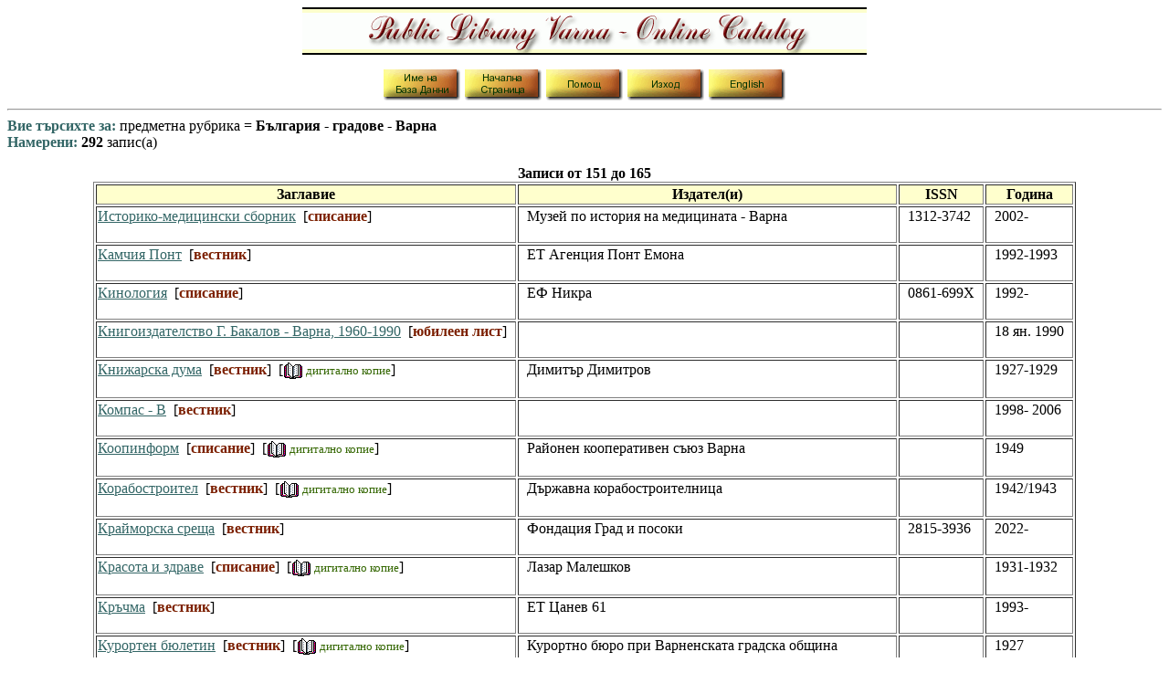

--- FILE ---
content_type: text/html; charset=windows-1251
request_url: http://catalog.libvar.bg/view/show_sn_rub_data.pl?Page=10&SRV=false&LANG=bg&id=1221
body_size: 13828
content:
<!DOCTYPE HTML PUBLIC "-//W3C//DTD HTML 4.0 Transitional//EN">
<HTML><TITLE>Search Results</TITLE>
<BODY bgcolor="#ffffff" text="#000000" link="#336666" vlink="#993300"><CENTER>
<A HREF="http://catalog.libvar.bg/" onMouseover="self.status='Start Over'; return true" onMouseout="self.status=''"><IMG ALIGN=TOP BORDER=0 ALT="Start Over" SRC="/images/banner.gif"></A>
</CENTER>
<P><CENTER>
<A HREF="../db-switch.html" onMouseover="self.status='Database switch'; return true" onMouseout="self.status=''"><IMG ALIGN="MIDDLE" BORDER=0 ALT="Database name" SRC="/images/s-dbase-bg.gif"></A>
<A HREF="http://catalog.libvar.bg/" onMouseover="self.status='Start over'; return true" onMouseout="self.status=''"><IMG ALIGN="MIDDLE" BORDER=0 ALT="Start over" SRC="/images/s-home-bg.gif"></A>
<A HREF="/help.html" onMouseover="self.status='Help'; return true" onMouseout="self.status=''"><IMG ALIGN="MIDDLE" BORDER=0 ALT="Help" SRC="/images/s-help-bg.gif"></A>
<A HREF="http://www.libvar.bg" onMouseover="self.status='Exit'; return true" onMouseout="self.status=''"><IMG ALIGN="MIDDLE" BORDER=0 ALT="Exit" SRC="/images/s-exit-bg.gif"></A>
<A HREF="http://catalog.libvar.bg/index-eng.html" onMouseover="self.status='English version'; return true" onMouseout="self.status=''"><IMG ALIGN="MIDDLE" BORDER=0 ALT="English version " SRC="/images/s-english.gif"></A>
</CENTER>
<HR>
<FONT COLOR="#336666"><B>Вие търсихте за: </B></FONT>предметна рубрика = <b>България - градове - Варна</b><br /><FONT COLOR="#336666"><B>Намерени: </B></FONT><b>292</b>&nbsp;запис(а)<p /><p /><center><table border="1"><caption><b>Записи от 151 до 165</b></caption> <tr /> <th bgcolor="#ffffcd">Заглавие</th> <th bgcolor="#ffffcd">Издател(и)</th> <th bgcolor="#ffffcd">ISSN</th> <th bgcolor="#ffffcd">Година</th> <tr><td valign="top"><a href="show_sn_full_rec.pl?id=3225&amp;SC=SNsubjectid&amp;SRV=false&amp;LANG=bg&amp;RC=292&amp;SA=%C1%FA%EB%E3%E0%F0%E8%FF%20-%20%E3%F0%E0%E4%EE%E2%E5%20-%20%C2%E0%F0%ED%E0">Историко-медицински сборник</a>&nbsp;&nbsp;[<b><font color="#7c0204;">списание</font></b>]&nbsp;&nbsp;<BR>&nbsp;&nbsp;<font size="-1"></font></td> <td valign="top">&nbsp;&nbsp;Музей по история на медицината - Варна&nbsp;&nbsp;</td> <td valign="top">&nbsp;&nbsp;1312-3742&nbsp&nbsp;</td> <td valign="top">&nbsp;&nbsp;2002-&nbsp&nbsp;</td></tr> <tr><td valign="top"><a href="show_sn_full_rec.pl?id=4674&amp;SC=SNsubjectid&amp;SRV=false&amp;LANG=bg&amp;RC=292&amp;SA=%C1%FA%EB%E3%E0%F0%E8%FF%20-%20%E3%F0%E0%E4%EE%E2%E5%20-%20%C2%E0%F0%ED%E0">Камчия Понт</a>&nbsp;&nbsp;[<b><font color="#7c0204;">вестник</font></b>]&nbsp;&nbsp;<BR>&nbsp;&nbsp;<font size="-1"></font></td> <td valign="top">&nbsp;&nbsp;ЕТ Агенция Понт Емона&nbsp;&nbsp;</td> <td valign="top">&nbsp;&nbsp;&nbsp&nbsp;</td> <td valign="top">&nbsp;&nbsp;1992-1993&nbsp&nbsp;</td></tr> <tr><td valign="top"><a href="show_sn_full_rec.pl?id=4813&amp;SC=SNsubjectid&amp;SRV=false&amp;LANG=bg&amp;RC=292&amp;SA=%C1%FA%EB%E3%E0%F0%E8%FF%20-%20%E3%F0%E0%E4%EE%E2%E5%20-%20%C2%E0%F0%ED%E0">Кинология</a>&nbsp;&nbsp;[<b><font color="#7c0204;">списание</font></b>]&nbsp;&nbsp;<BR>&nbsp;&nbsp;<font size="-1"></font></td> <td valign="top">&nbsp;&nbsp;ЕФ Никра&nbsp;&nbsp;</td> <td valign="top">&nbsp;&nbsp;0861-699Х&nbsp&nbsp;</td> <td valign="top">&nbsp;&nbsp;1992-&nbsp&nbsp;</td></tr> <tr><td valign="top"><a href="show_sn_full_rec.pl?id=4918&amp;SC=SNsubjectid&amp;SRV=false&amp;LANG=bg&amp;RC=292&amp;SA=%C1%FA%EB%E3%E0%F0%E8%FF%20-%20%E3%F0%E0%E4%EE%E2%E5%20-%20%C2%E0%F0%ED%E0">Книгоиздателство Г. Бакалов - Варна, 1960-1990</a>&nbsp;&nbsp;[<b><font color="#7c0204;">юбилеен лист</font></b>]&nbsp;&nbsp;<BR>&nbsp;&nbsp;<font size="-1"></font></td> <td valign="top">&nbsp;&nbsp;&nbsp;&nbsp;</td> <td valign="top">&nbsp;&nbsp;&nbsp&nbsp;</td> <td valign="top">&nbsp;&nbsp;18 ян. 1990&nbsp&nbsp;</td></tr> <tr><td valign="top"><a href="show_sn_full_rec.pl?id=4663&amp;SC=SNsubjectid&amp;SRV=false&amp;LANG=bg&amp;RC=292&amp;SA=%C1%FA%EB%E3%E0%F0%E8%FF%20-%20%E3%F0%E0%E4%EE%E2%E5%20-%20%C2%E0%F0%ED%E0">Книжарска дума</a>&nbsp;&nbsp;[<b><font color="#7c0204;">вестник</font></b>]&nbsp;&nbsp;[<img src="/images/dot-cl.gif" /><a href="/view/check_user.pl?id=4663&amp;SRV=false&amp;LANG=bg" target="digitalVer" onmouseover="self.status='Digital Copy'; return true" onmouseout="self.status=''"><img border="0" align="absmiddle" src="/images/digVer.png" /></a>&nbsp;<font color="#336666;" size="-1">дигитално копие</font>]<BR>&nbsp;&nbsp;<font size="-1"></font></td> <td valign="top">&nbsp;&nbsp;Димитър Димитров&nbsp;&nbsp;</td> <td valign="top">&nbsp;&nbsp;&nbsp&nbsp;</td> <td valign="top">&nbsp;&nbsp;1927-1929&nbsp&nbsp;</td></tr> <tr><td valign="top"><a href="show_sn_full_rec.pl?id=2955&amp;SC=SNsubjectid&amp;SRV=false&amp;LANG=bg&amp;RC=292&amp;SA=%C1%FA%EB%E3%E0%F0%E8%FF%20-%20%E3%F0%E0%E4%EE%E2%E5%20-%20%C2%E0%F0%ED%E0">Компас - В</a>&nbsp;&nbsp;[<b><font color="#7c0204;">вестник</font></b>]&nbsp;&nbsp;<BR>&nbsp;&nbsp;<font size="-1"></font></td> <td valign="top">&nbsp;&nbsp;&nbsp;&nbsp;</td> <td valign="top">&nbsp;&nbsp;&nbsp&nbsp;</td> <td valign="top">&nbsp;&nbsp;1998- 2006&nbsp&nbsp;</td></tr> <tr><td valign="top"><a href="show_sn_full_rec.pl?id=4775&amp;SC=SNsubjectid&amp;SRV=false&amp;LANG=bg&amp;RC=292&amp;SA=%C1%FA%EB%E3%E0%F0%E8%FF%20-%20%E3%F0%E0%E4%EE%E2%E5%20-%20%C2%E0%F0%ED%E0">Коопинформ</a>&nbsp;&nbsp;[<b><font color="#7c0204;">списание</font></b>]&nbsp;&nbsp;[<img src="/images/dot-cl.gif" /><a onmouseout="self.status=''" href="/view/check_user.pl?id=4775&amp;SRV=false&amp;LANG=bg" target="digitalVer" onmouseover="self.status='Digital Copy'; return true"><img border="0" align="absmiddle" src="/images/digVer.png" /></a>&nbsp;<font size="-1" color="#336666;">дигитално копие</font>]<BR>&nbsp;&nbsp;<font size="-1"></font></td> <td valign="top">&nbsp;&nbsp;Районен кооперативен съюз Варна&nbsp;&nbsp;</td> <td valign="top">&nbsp;&nbsp;&nbsp&nbsp;</td> <td valign="top">&nbsp;&nbsp;1949&nbsp&nbsp;</td></tr> <tr><td valign="top"><a href="show_sn_full_rec.pl?id=1074&amp;SC=SNsubjectid&amp;SRV=false&amp;LANG=bg&amp;RC=292&amp;SA=%C1%FA%EB%E3%E0%F0%E8%FF%20-%20%E3%F0%E0%E4%EE%E2%E5%20-%20%C2%E0%F0%ED%E0">Корабостроител</a>&nbsp;&nbsp;[<b><font color="#7c0204;">вестник</font></b>]&nbsp;&nbsp;[<img src="/images/dot-cl.gif" /><a onmouseout="self.status=''" onmouseover="self.status='Digital Copy'; return true" target="digitalVer" href="/view/check_user.pl?id=1074&amp;SRV=false&amp;LANG=bg"><img border="0" src="/images/digVer.png" align="absmiddle" /></a>&nbsp;<font color="#336666;" size="-1">дигитално копие</font>]<BR>&nbsp;&nbsp;<font size="-1"></font></td> <td valign="top">&nbsp;&nbsp;Държавна корабостроителница&nbsp;&nbsp;</td> <td valign="top">&nbsp;&nbsp;&nbsp&nbsp;</td> <td valign="top">&nbsp;&nbsp;1942/1943&nbsp&nbsp;</td></tr> <tr><td valign="top"><a href="show_sn_full_rec.pl?id=626&amp;SC=SNsubjectid&amp;SRV=false&amp;LANG=bg&amp;RC=292&amp;SA=%C1%FA%EB%E3%E0%F0%E8%FF%20-%20%E3%F0%E0%E4%EE%E2%E5%20-%20%C2%E0%F0%ED%E0">Крайморска среща</a>&nbsp;&nbsp;[<b><font color="#7c0204;">вестник</font></b>]&nbsp;&nbsp;<BR>&nbsp;&nbsp;<font size="-1"></font></td> <td valign="top">&nbsp;&nbsp;Фондация Град и посоки&nbsp;&nbsp;</td> <td valign="top">&nbsp;&nbsp;2815-3936&nbsp&nbsp;</td> <td valign="top">&nbsp;&nbsp;2022-&nbsp&nbsp;</td></tr> <tr><td valign="top"><a href="show_sn_full_rec.pl?id=4753&amp;SC=SNsubjectid&amp;SRV=false&amp;LANG=bg&amp;RC=292&amp;SA=%C1%FA%EB%E3%E0%F0%E8%FF%20-%20%E3%F0%E0%E4%EE%E2%E5%20-%20%C2%E0%F0%ED%E0">Красота и здраве</a>&nbsp;&nbsp;[<b><font color="#7c0204;">списание</font></b>]&nbsp;&nbsp;[<img src="/images/dot-cl.gif" /><a onmouseout="self.status=''" target="digitalVer" onmouseover="self.status='Digital Copy'; return true" href="/view/check_user.pl?id=4753&amp;SRV=false&amp;LANG=bg"><img src="/images/digVer.png" align="absmiddle" border="0" /></a>&nbsp;<font color="#336666;" size="-1">дигитално копие</font>]<BR>&nbsp;&nbsp;<font size="-1"></font></td> <td valign="top">&nbsp;&nbsp;Лазар Малешков&nbsp;&nbsp;</td> <td valign="top">&nbsp;&nbsp;&nbsp&nbsp;</td> <td valign="top">&nbsp;&nbsp;1931-1932&nbsp&nbsp;</td></tr> <tr><td valign="top"><a href="show_sn_full_rec.pl?id=4677&amp;SC=SNsubjectid&amp;SRV=false&amp;LANG=bg&amp;RC=292&amp;SA=%C1%FA%EB%E3%E0%F0%E8%FF%20-%20%E3%F0%E0%E4%EE%E2%E5%20-%20%C2%E0%F0%ED%E0">Кръчма</a>&nbsp;&nbsp;[<b><font color="#7c0204;">вестник</font></b>]&nbsp;&nbsp;<BR>&nbsp;&nbsp;<font size="-1"></font></td> <td valign="top">&nbsp;&nbsp;ЕТ Цанев 61&nbsp;&nbsp;</td> <td valign="top">&nbsp;&nbsp;&nbsp&nbsp;</td> <td valign="top">&nbsp;&nbsp;1993-&nbsp&nbsp;</td></tr> <tr><td valign="top"><a href="show_sn_full_rec.pl?id=4658&amp;SC=SNsubjectid&amp;SRV=false&amp;LANG=bg&amp;RC=292&amp;SA=%C1%FA%EB%E3%E0%F0%E8%FF%20-%20%E3%F0%E0%E4%EE%E2%E5%20-%20%C2%E0%F0%ED%E0">Курортен бюлетин</a>&nbsp;&nbsp;[<b><font color="#7c0204;">вестник</font></b>]&nbsp;&nbsp;[<img src="/images/dot-cl.gif" /><a onmouseout="self.status=''" target="digitalVer" onmouseover="self.status='Digital Copy'; return true" href="/view/check_user.pl?id=4658&amp;SRV=false&amp;LANG=bg"><img src="/images/digVer.png" align="absmiddle" border="0" /></a>&nbsp;<font color="#336666;" size="-1">дигитално копие</font>]<BR>&nbsp;&nbsp;<font size="-1"></font></td> <td valign="top">&nbsp;&nbsp;Курортно бюро при Варненската градска община&nbsp;&nbsp;</td> <td valign="top">&nbsp;&nbsp;&nbsp&nbsp;</td> <td valign="top">&nbsp;&nbsp;1927&nbsp&nbsp;</td></tr> <tr><td valign="top"><a href="show_sn_full_rec.pl?id=4833&amp;SC=SNsubjectid&amp;SRV=false&amp;LANG=bg&amp;RC=292&amp;SA=%C1%FA%EB%E3%E0%F0%E8%FF%20-%20%E3%F0%E0%E4%EE%E2%E5%20-%20%C2%E0%F0%ED%E0">Курортна Варна</a>&nbsp;&nbsp;[<b><font color="#7c0204;">вестник</font></b>]&nbsp;&nbsp;[<img src="/images/dot-cl.gif" /><a onmouseover="self.status='Digital Copy'; return true" target="digitalVer" href="/view/check_user.pl?id=4833&amp;SRV=false&amp;LANG=bg" onmouseout="self.status=''"><img border="0" src="/images/digVer.png" align="absmiddle" /></a>&nbsp;<font color="#336666;" size="-1">дигитално копие</font>]<BR>&nbsp;&nbsp;<font size="-1"></font></td> <td valign="top">&nbsp;&nbsp;Денчо Цонев&nbsp;&nbsp;</td> <td valign="top">&nbsp;&nbsp;&nbsp&nbsp;</td> <td valign="top">&nbsp;&nbsp;1927&nbsp&nbsp;</td></tr> <tr><td valign="top"><a href="show_sn_full_rec.pl?id=4755&amp;SC=SNsubjectid&amp;SRV=false&amp;LANG=bg&amp;RC=292&amp;SA=%C1%FA%EB%E3%E0%F0%E8%FF%20-%20%E3%F0%E0%E4%EE%E2%E5%20-%20%C2%E0%F0%ED%E0">Курортни вести</a>&nbsp;&nbsp;[<b><font color="#7c0204;">вестник</font></b>]&nbsp;&nbsp;[<img src="/images/dot-cl.gif" /><a onmouseout="self.status=''" target="digitalVer" onmouseover="self.status='Digital Copy'; return true" href="/view/check_user.pl?id=4755&amp;SRV=false&amp;LANG=bg"><img src="/images/digVer.png" align="absmiddle" border="0" /></a>&nbsp;<font color="#336666;" size="-1">дигитално копие</font>]<BR>&nbsp;&nbsp;<font size="-1"></font></td> <td valign="top">&nbsp;&nbsp;Иван Пройков&nbsp;&nbsp;</td> <td valign="top">&nbsp;&nbsp;&nbsp&nbsp;</td> <td valign="top">&nbsp;&nbsp;1932&nbsp&nbsp;</td></tr> <tr><td valign="top"><a href="show_sn_full_rec.pl?id=4591&amp;SC=SNsubjectid&amp;SRV=false&amp;LANG=bg&amp;RC=292&amp;SA=%C1%FA%EB%E3%E0%F0%E8%FF%20-%20%E3%F0%E0%E4%EE%E2%E5%20-%20%C2%E0%F0%ED%E0">Лист</a>&nbsp;&nbsp;[<b><font color="#7c0204;">вестник</font></b>]&nbsp;&nbsp;<BR>&nbsp;&nbsp;<font size="-1"></font></td> <td valign="top">&nbsp;&nbsp;Обществен Център за околна среда и устойчиво развитие&nbsp;&nbsp;</td> <td valign="top">&nbsp;&nbsp;&nbsp&nbsp;</td> <td valign="top">&nbsp;&nbsp;2001-2004&nbsp&nbsp;</td></tr></table></center><br /><br /><center />стр.&nbsp;&nbsp;&nbsp;
<a href="show_sn_rub_data.pl?Page=0&SRV=false&LANG=bg&id=1221"><img src="/images/a1-l_first.png" border="0" alt="First Page" valign="bottom" title="First Page"></A>&nbsp;
<a href="show_sn_rub_data.pl?Page=9&SRV=false&LANG=bg&id=1221"><img src="/images/a1-l.png" border="0" alt="Previous Page" valign="bottom" title="Previous Page"></A>&nbsp;&nbsp;
11&nbsp;&nbsp;
<a href="show_sn_rub_data.pl?Page=11&SRV=false&LANG=bg&id=1221">12</a>&nbsp;&nbsp;
<a href="show_sn_rub_data.pl?Page=12&SRV=false&LANG=bg&id=1221">13</a>&nbsp;&nbsp;
<a href="show_sn_rub_data.pl?Page=13&SRV=false&LANG=bg&id=1221">14</a>&nbsp;&nbsp;
<a href="show_sn_rub_data.pl?Page=14&SRV=false&LANG=bg&id=1221">15</a>&nbsp;&nbsp;
<a href="show_sn_rub_data.pl?Page=15&SRV=false&LANG=bg&id=1221">16</a>&nbsp;&nbsp;
<a href="show_sn_rub_data.pl?Page=16&SRV=false&LANG=bg&id=1221">17</a>&nbsp;&nbsp;
<a href="show_sn_rub_data.pl?Page=17&SRV=false&LANG=bg&id=1221">18</a>&nbsp;&nbsp;
<a href="show_sn_rub_data.pl?Page=18&SRV=false&LANG=bg&id=1221">19</a>&nbsp;&nbsp;
<a href="show_sn_rub_data.pl?Page=19&SRV=false&LANG=bg&id=1221">20</a>&nbsp;&nbsp;
</CENTER>
</TR></TABLE>
<HR/><P/>
<CENTER><FONT SIZE=2>
<A HREF="../db-switch.html" onMouseover="self.status='Database switch'; return true" onMouseout="self.status=''">Име на Базата Данни</A> |
<A HREF="/search.html" onMouseover="self.status='Search'; return true" onMouseout="self.status=''"><STRONG>Ново търсене</STRONG></A> |
<A HREF="http://catalog.libvar.bg/" onMouseover="self.status='Home page'; return true" onMouseout="self.status=''">Начална страница</A> |
<A HREF="/help/title.html" onMouseover="self.status='Help page'; return true" onMouseout="self.status=''">Помощ</A> |
<A HREF="http://www.libvar.bg" onMouseover="self.status='Exit'; return true" onMouseout="self.status=''">Изход</A> |
<A HREF="http://catalog.libvar.bg/index-eng.html" onMouseover="self.status='English version'; return true" onMouseout="self.status=''">Версия на английски</A>
</FONT></CENTER>
<P/><P align="left">&nbsp;&nbsp;&nbsp;
<FONT SIZE=2>Copyright 2001-2009, 2013-2018, 2025 Public Library</FONT>
</BODY></HTML>
